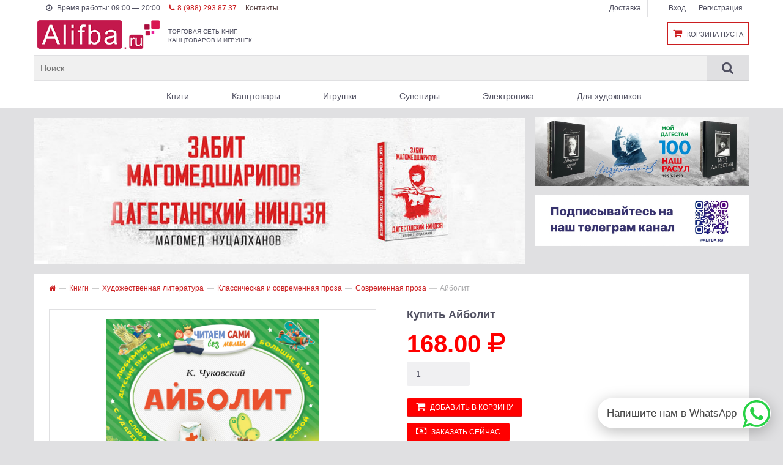

--- FILE ---
content_type: text/html; charset=UTF-8
request_url: https://alifba.ru/section/81-sovremennaya-proza/product/750-aybolit
body_size: 14162
content:
<!DOCTYPE html>
<html>
<head>
    <title>Купить Айболит</title>

    <!-- Meta -->
    <meta lang="ru" charset="utf-8">
    <meta name="viewport" content="width=device-width, initial-scale=1">
    <meta http-equiv="X-UA-Compatible" content="IE=edge">
    <meta name="csrf-token" content="azu0VmQWFofwbhaoPtDErYj5WlpzzOBJTX77NHkD">
    <meta name="description" content="Заказать Айболит доставку по низкой цене из Alifba.ru по всей России">
    <meta name="yandex-verification" content="91a90c9784619be5" />

    <!-- Styles -->
    <link href="/css/frontend/vendor.min.css?id=44f14e020b05d272c225" rel="stylesheet" type="text/css">
    <link href="/css/frontend/all.min.css?id=a558e3f022812efb3856" rel="stylesheet" type="text/css">

    <!-- Scripts -->
    <script src="/js/frontend/vendor.min.js?id=7d2b288350d1b3ff4338" type="text/javascript"></script>
    <script src="/js/frontend/all.min.js?id=b8d3673914b1b5aaa55f" type="text/javascript"></script>

    <!-- Favicon -->
    <link href="https://alifba.ru/img/favicon.ico" rel="shortcut icon" type="image/x-icon">

            <!-- Facebook Pixel Code -->
        <script>
            !function(f,b,e,v,n,t,s)
            {if(f.fbq)return;n=f.fbq=function(){n.callMethod?
                n.callMethod.apply(n,arguments):n.queue.push(arguments)};
                if(!f._fbq)f._fbq=n;n.push=n;n.loaded=!0;n.version='2.0';
                n.queue=[];t=b.createElement(e);t.async=!0;
                t.src=v;s=b.getElementsByTagName(e)[0];
                s.parentNode.insertBefore(t,s)}(window, document,'script',
                'https://connect.facebook.net/en_US/fbevents.js');
            fbq('init', '2959897504097315');
            fbq('track', 'PageView');
        </script>
        <noscript><img height="1" width="1" style="display:none"
                       src="https://www.facebook.com/tr?id=2959897504097315&ev=PageView&noscript=1"
            /></noscript>
        <!-- End Facebook Pixel Code -->
    </head>
<body>

            <!-- Yandex.Metrika counter -->
        <script type="text/javascript" >
            (function(m,e,t,r,i,k,a){m[i]=m[i]||function(){(m[i].a=m[i].a||[]).push(arguments)};
                m[i].l=1*new Date();k=e.createElement(t),a=e.getElementsByTagName(t)[0],k.async=1,k.src=r,a.parentNode.insertBefore(k,a)})
            (window, document, "script", "https://mc.yandex.ru/metrika/tag.js", "ym");

            ym(45939597, "init", {
                clickmap:true,
                trackLinks:true,
                accurateTrackBounce:true,
                webvisor:true
            });
        </script>
        <noscript><div><img src="https://mc.yandex.ru/watch/45939597" style="position:absolute; left:-9999px;" alt="" /></div></noscript>
        <!-- /Yandex.Metrika counter -->
        <!-- WhatsUp Widget -->
        <a id="whatsapp_widget" target="_blank" href="https://wa.me/79882938737?text=Здравствуйте, вы можете мне помочь?">
            <span>Напишите нам в WhatsApp</span>
            <svg version="1.1" id="whatsapp" xmlns="http://www.w3.org/2000/svg" xmlns:xlink="http://www.w3.org/1999/xlink" x="0px" y="0px" viewBox="0 0 30.667 30.667"> <path d="M30.667,14.939c0,8.25-6.74,14.938-15.056,14.938c-2.639,0-5.118-0.675-7.276-1.857L0,30.667l2.717-8.017 c-1.37-2.25-2.159-4.892-2.159-7.712C0.559,6.688,7.297,0,15.613,0C23.928,0.002,30.667,6.689,30.667,14.939z M15.61,2.382 c-6.979,0-12.656,5.634-12.656,12.56c0,2.748,0.896,5.292,2.411,7.362l-1.58,4.663l4.862-1.545c2,1.312,4.393,2.076,6.963,2.076 c6.979,0,12.658-5.633,12.658-12.559C28.27,8.016,22.59,2.382,15.61,2.382z M23.214,18.38c-0.094-0.151-0.34-0.243-0.708-0.427 c-0.367-0.184-2.184-1.069-2.521-1.189c-0.34-0.123-0.586-0.185-0.832,0.182c-0.243,0.367-0.951,1.191-1.168,1.437 c-0.215,0.245-0.43,0.276-0.799,0.095c-0.369-0.186-1.559-0.57-2.969-1.817c-1.097-0.972-1.838-2.169-2.052-2.536 c-0.217-0.366-0.022-0.564,0.161-0.746c0.165-0.165,0.369-0.428,0.554-0.643c0.185-0.213,0.246-0.364,0.369-0.609 c0.121-0.245,0.06-0.458-0.031-0.643c-0.092-0.184-0.829-1.984-1.138-2.717c-0.307-0.732-0.614-0.611-0.83-0.611 c-0.215,0-0.461-0.03-0.707-0.03S9.897,8.215,9.56,8.582s-1.291,1.252-1.291,3.054c0,1.804,1.321,3.543,1.506,3.787 c0.186,0.243,2.554,4.062,6.305,5.528c3.753,1.465,3.753,0.976,4.429,0.914c0.678-0.062,2.184-0.885,2.49-1.739 C23.307,19.268,23.307,18.533,23.214,18.38z"/></svg>
        </a>
        <style>
            #whatsapp_widget {display: flex;justify-content: center;align-items: center;z-index:9999; position: fixed; right: 20px; bottom:20px; width: 50px; height: 50px;  background-color: #FFF; border-radius: 50px; box-shadow: 0px 6px 25px rgb(0 0 0 / 25%) }
            #whatsapp_widget svg {margin:2px 1px 0 0;transition: height 0.4s; height: 90%; fill: #27D246;}
            #whatsapp_widget:hover svg {height: 95%;}
            #whatsapp_widget>span{color: #454545; margin-right: 10px; font-size: 16.666666666667px;}
            #whatsapp_widget{width: unset; padding: 0 0 0 15px;}
        </style>
        <!-- /WhatsUp Widget -->
    
    <div class='container-row-1'>
        <div class='container'>
            <span class='work-time hide-on-tabs'>
                <i class='fa fa-clock-o'></i>
                <span> Время работы: 09:00 &mdash; 20:00</span>
            </span>

            
            <span class='phone'>
                <a href='tel:89882938737'>
                    <i class='fa fa-phone'></i>8 (988) 293 87 37</a>
            </span>
            <span class="callme">
                <a href="https://alifba.ru/article/1-contacts">Контакты</a>
            </span>

            <button class="show-only-on-phones upper-main-menu-toggler"
                    onclick="this.neighbour('nav').toggleClass('active')">
                <i class='fa fa-bars'></i>
            </button>

            <nav class="space-fix upper-main-menu">
                <a href="https://alifba.ru/article/2-delivery">Доставка</a>
                

                
                <a href="#">&nbsp;</a>

                
                    <a href="https://alifba.ru/user/login">Вход</a>
                    <a href="https://alifba.ru/user/register">Регистрация</a>

                
            </nav>
        </div>
    </div>
    <div class='container-row-2'>
        <div class='container'>
            <div class='logo-block'>
                <a href="/">
                    <img class="logo" src="https://alifba.ru/img/logo.png">
                </a>
                <span class='shop-description'>
                    Торговая сеть книг,<br>канцтоваров и игрушек
                </span>
            </div>
            <div class='cart'>
                <a href="https://alifba.ru/cart">
                    <i class="fa fa-shopping-cart"></i>
                    <span class="x-cart-has-items" style="display: none;">
                        <span class="cart-items-text"><b class='no x-cart-items-count'>0</b> тов. </span>
                    на сумму <b class='price cart-price-text x-cart-items-price'>0.00&nbsp;<i class="fa fa-rub"></i></b>
                    </span>
                    <span class="x-cart-has-no-items" style="display: inline;">
                        КОРЗИНА ПУСТА
                    </span>
                </a>
            </div>
        </div>
    </div>
    <div class='container-row-3'>
        <div class='container'>
            <form action="https://alifba.ru/search" method="GET" style="margin-bottom: 0;">
                <input type="search" name="q" value="" placeholder="Поиск">
                <button type="submit" class="x-search-form-button">
                    <i class='fa fa-search'></i>
                </button>
            </form>
        </div>
    </div>
    <div class='container-row-4'>
        <div class='container'>
            <ul class='catalogue-menu space-fix'>

                
                    <li>
                        <a href='javascript:void(0);' onclick="this.toggleClass('active');this.neighbour().toggleClass('active')">
                            <i class='fa '></i>Книги</a>
                        <div class='mc-drop'>
                            <div class='mc-drop-inner'>
                                <ul>

                                    
                                        
                                            <li>
                                                <a href="http://alifba.ru/section/54-hydozestvennaya-literatyra">Художественная литература</a>
                                                <ul>

                                                    
                                                        
                                                            <li><a href="http://alifba.ru/section/68-klassicheskaya-i-sovremennaya-proza">Классическая и современная проза</a></li>

                                                        
                                                            <li><a href="http://alifba.ru/section/69-detektiv-boevik-triller">Детектив. Боевик. Триллер</a></li>

                                                        
                                                            <li><a href="http://alifba.ru/section/70-fantastika-fentezi">Фантастика. Фэнтези</a></li>

                                                        
                                                            <li><a href="http://alifba.ru/section/72-poeziya">Поэзия</a></li>

                                                        
                                                            <li><a href="http://alifba.ru/section/73-biografii-memyary">Биографии. Мемуары</a></li>

                                                        
                                                        <li><a href="http://alifba.ru/section/54-hydozestvennaya-literatyra"><i>И другие...</i></a></li>

                                                    
                                                </ul>
                                            </li>

                                        
                                            <li>
                                                <a href="http://alifba.ru/section/55-knigi-dlya-detei">Книги для детей</a>
                                                <ul>

                                                    
                                                        
                                                            <li><a href="http://alifba.ru/section/90-detskaya-hydozestvennaya-literatyra">Детская художественная литература</a></li>

                                                        
                                                            <li><a href="http://alifba.ru/section/91-detskaya-naychnopopylyarnaya-literatyra">Детская научно-популярная литература</a></li>

                                                        
                                                            <li><a href="http://alifba.ru/section/92-detskoe-tvorchestvo-i-dosyg">Детское творчество и досуг</a></li>

                                                        
                                                            <li><a href="http://alifba.ru/section/93-detskaya-religioznaya-literatyra">Детская религиозная литература</a></li>

                                                        
                                                        <li><a href="http://alifba.ru/section/55-knigi-dlya-detei"><i>И другие...</i></a></li>

                                                    
                                                </ul>
                                            </li>

                                        
                                            <li>
                                                <a href="http://alifba.ru/section/56-obrazovanie">Образование</a>
                                                <ul>

                                                    
                                                        
                                                            <li><a href="http://alifba.ru/section/94-podgotovka-k-shkole">Подготовка к школе</a></li>

                                                        
                                                            <li><a href="http://alifba.ru/section/95-nachalnaya-shkola">Начальная школа</a></li>

                                                        
                                                            <li><a href="http://alifba.ru/section/96-srednyaya-shkola">Средняя школа</a></li>

                                                        
                                                            <li><a href="http://alifba.ru/section/97-pedagogika">Педагогика</a></li>

                                                        
                                                        <li><a href="http://alifba.ru/section/56-obrazovanie"><i>И другие...</i></a></li>

                                                    
                                                </ul>
                                            </li>

                                        
                                            <li>
                                                <a href="http://alifba.ru/section/57-nayka-i-tehnika">Наука и техника</a>
                                                <ul>

                                                    
                                                        
                                                            <li><a href="http://alifba.ru/section/98-tehnicheskie-nayki">Технические науки</a></li>

                                                        
                                                            <li><a href="http://alifba.ru/section/99-prikladnye-nayki-medicina">Прикладные науки. Медицина</a></li>

                                                        
                                                            <li><a href="http://alifba.ru/section/100-estestvennye-nayki-matematika">Естественные науки. Математика</a></li>

                                                        
                                                        <li><a href="http://alifba.ru/section/57-nayka-i-tehnika"><i>И другие...</i></a></li>

                                                    
                                                </ul>
                                            </li>

                                        
                                            <li>
                                                <a href="http://alifba.ru/section/58-obshestvo">Общество</a>
                                                <ul>

                                                    
                                                        
                                                            <li><a href="http://alifba.ru/section/102-obshestvennye-nayki">Общественные науки</a></li>

                                                        
                                                            <li><a href="http://alifba.ru/section/103-kyltyra">Культура</a></li>

                                                        
                                                            <li><a href="http://alifba.ru/section/104-istoriya">История</a></li>

                                                        
                                                            <li><a href="http://alifba.ru/section/105-voennoe-delo">Военное дело</a></li>

                                                        
                                                            <li><a href="http://alifba.ru/section/106-pravo-uridicheskie-nayki">Право. Юридические науки</a></li>

                                                        
                                                        <li><a href="http://alifba.ru/section/58-obshestvo"><i>И другие...</i></a></li>

                                                    
                                                </ul>
                                            </li>

                                        
                                    
                                    <li style="font-style: italic;"><a href="http://alifba.ru/section/49-knigi">И другие...</a></li>
                                </ul>
                            </div>
                        </div>
                    </li>

                
                    <li>
                        <a href='javascript:void(0);' onclick="this.toggleClass('active');this.neighbour().toggleClass('active')">
                            <i class='fa '></i>Канцтовары</a>
                        <div class='mc-drop'>
                            <div class='mc-drop-inner'>
                                <ul>

                                    
                                        
                                            <li>
                                                <a href="http://alifba.ru/section/167-bymaznye-izdeliya">Бумажные изделия</a>
                                                <ul>

                                                    
                                                        
                                                            <li><a href="http://alifba.ru/section/160-tetradi">Тетради</a></li>

                                                        
                                                            <li><a href="http://alifba.ru/section/161-dnevniki">Дневники</a></li>

                                                        
                                                            <li><a href="http://alifba.ru/section/162-bloknoty">Блокноты</a></li>

                                                        
                                                            <li><a href="http://alifba.ru/section/163-bymaga-karton">Бумага. Картон</a></li>

                                                        
                                                            <li><a href="http://alifba.ru/section/164-ezednevniki-plannery-organaizery">Ежедневники. Планнеры. Органайзеры</a></li>

                                                        
                                                        <li><a href="http://alifba.ru/section/167-bymaznye-izdeliya"><i>И другие...</i></a></li>

                                                    
                                                </ul>
                                            </li>

                                        
                                            <li>
                                                <a href="http://alifba.ru/section/168-galantereya">Галантерея</a>
                                                <ul>

                                                    
                                                        
                                                            <li><a href="http://alifba.ru/section/177-vizitnicy-zapasnye-bloki">Визитницы. Запасные блоки</a></li>

                                                        
                                                            <li><a href="http://alifba.ru/section/178-oblozki-dlya-dokymentov">Обложки для документов</a></li>

                                                        
                                                            <li><a href="http://alifba.ru/section/179-papki-kozanye-i-kozzam">Папки кожаные и кожзам</a></li>

                                                        
                                                        <li><a href="http://alifba.ru/section/168-galantereya"><i>И другие...</i></a></li>

                                                    
                                                </ul>
                                            </li>

                                        
                                            <li>
                                                <a href="http://alifba.ru/section/169-ypakovka">Упаковка</a>
                                                <ul>

                                                    
                                                </ul>
                                            </li>

                                        
                                            <li>
                                                <a href="http://alifba.ru/section/170-tovary-dlya-hydoznikov">Товары для художников</a>
                                                <ul>

                                                    
                                                        
                                                            <li><a href="http://alifba.ru/section/181-bymaga">Бумага</a></li>

                                                        
                                                            <li><a href="http://alifba.ru/section/182-graficheskie-materialy">Графические материалы</a></li>

                                                        
                                                            <li><a href="http://alifba.ru/section/185-kisti">Кисти</a></li>

                                                        
                                                            <li><a href="http://alifba.ru/section/186-lepka-gips">Лепка. Гипс</a></li>

                                                        
                                                            <li><a href="http://alifba.ru/section/187-molberty-planshety-ramy">Мольберты. Планшеты. Рамы</a></li>

                                                        
                                                        <li><a href="http://alifba.ru/section/170-tovary-dlya-hydoznikov"><i>И другие...</i></a></li>

                                                    
                                                </ul>
                                            </li>

                                        
                                            <li>
                                                <a href="http://alifba.ru/section/171-elektrotovary">Электротовары</a>
                                                <ul>

                                                    
                                                </ul>
                                            </li>

                                        
                                    
                                    <li style="font-style: italic;"><a href="http://alifba.ru/section/50-kanctovary">И другие...</a></li>
                                </ul>
                            </div>
                        </div>
                    </li>

                
                    <li>
                        <a href='javascript:void(0);' onclick="this.toggleClass('active');this.neighbour().toggleClass('active')">
                            <i class='fa '></i>Игрушки</a>
                        <div class='mc-drop'>
                            <div class='mc-drop-inner'>
                                <ul>

                                    
                                        
                                            <li>
                                                <a href="http://alifba.ru/section/209-razvivaushie-igryshki">Развивающие игрушки</a>
                                                <ul>

                                                    
                                                </ul>
                                            </li>

                                        
                                            <li>
                                                <a href="http://alifba.ru/section/211-nastolnye-igry">Настольные игры</a>
                                                <ul>

                                                    
                                                </ul>
                                            </li>

                                        
                                    
                                    <li style="font-style: italic;"><a href="http://alifba.ru/section/51-igryshki">И другие...</a></li>
                                </ul>
                            </div>
                        </div>
                    </li>

                
                    <li>
                        <a href='javascript:void(0);' onclick="this.toggleClass('active');this.neighbour().toggleClass('active')">
                            <i class='fa '></i>Сувениры</a>
                        <div class='mc-drop'>
                            <div class='mc-drop-inner'>
                                <ul>

                                    
                                        
                                            <li>
                                                <a href="http://alifba.ru/section/212-dlya-prazdnika">Для праздника</a>
                                                <ul>

                                                    
                                                </ul>
                                            </li>

                                        
                                            <li>
                                                <a href="http://alifba.ru/section/213-figyrki-breloki">Фигурки. Брелоки</a>
                                                <ul>

                                                    
                                                </ul>
                                            </li>

                                        
                                    
                                    <li style="font-style: italic;"><a href="http://alifba.ru/section/52-syveniry">И другие...</a></li>
                                </ul>
                            </div>
                        </div>
                    </li>

                
                    <li>
                        <a href='javascript:void(0);' onclick="this.toggleClass('active');this.neighbour().toggleClass('active')">
                            <i class='fa '></i>Электроника</a>
                        <div class='mc-drop'>
                            <div class='mc-drop-inner'>
                                <ul>

                                    
                                        
                                            <li>
                                                <a href="http://alifba.ru/section/214-kalkylyatory">Калькуляторы</a>
                                                <ul>

                                                    
                                                </ul>
                                            </li>

                                        
                                            <li>
                                                <a href="http://alifba.ru/section/215-akkymylyatory-batareiki">Аккумуляторы. Батарейки</a>
                                                <ul>

                                                    
                                                </ul>
                                            </li>

                                        
                                    
                                    <li style="font-style: italic;"><a href="http://alifba.ru/section/53-elektronika">И другие...</a></li>
                                </ul>
                            </div>
                        </div>
                    </li>

                
                    <li>
                        <a href='javascript:void(0);' onclick="this.toggleClass('active');this.neighbour().toggleClass('active')">
                            <i class='fa '></i>Для художников</a>
                        <div class='mc-drop'>
                            <div class='mc-drop-inner'>
                                <ul>

                                    
                                        
                                            <li>
                                                <a href="http://alifba.ru/section/217-kraski">Краски</a>
                                                <ul>

                                                    
                                                        
                                                            <li><a href="http://alifba.ru/section/218-akvarelnye-kraski">Акварельные краски</a></li>

                                                        
                                                            <li><a href="http://alifba.ru/section/219-akrilovye-kraski">Акриловые краски</a></li>

                                                        
                                                            <li><a href="http://alifba.ru/section/221-gyashevye-kraski">Гуашевые краски</a></li>

                                                        
                                                            <li><a href="http://alifba.ru/section/222-maslyanye-kraski">Масляные краски</a></li>

                                                        
                                                            <li><a href="http://alifba.ru/section/223-tempernye-kraski">Темперные краски</a></li>

                                                        
                                                        <li><a href="http://alifba.ru/section/217-kraski"><i>И другие...</i></a></li>

                                                    
                                                </ul>
                                            </li>

                                        
                                            <li>
                                                <a href="http://alifba.ru/section/224-kontyry">Контуры</a>
                                                <ul>

                                                    
                                                        
                                                            <li><a href="http://alifba.ru/section/225-kontyry-po-stekly-i-keramike">Контуры по стеклу и керамике</a></li>

                                                        
                                                            <li><a href="http://alifba.ru/section/226-kontyry-po-tkani-i-koze">Контуры по ткани и коже</a></li>

                                                        
                                                            <li><a href="http://alifba.ru/section/227-kontyrnaya-pasta">Контурная паста</a></li>

                                                        
                                                            <li><a href="http://alifba.ru/section/228-kontyry-s-blestkami">Контуры с блестками</a></li>

                                                        
                                                            <li><a href="http://alifba.ru/section/229-kontyrnye-geli">Контурные гели</a></li>

                                                        
                                                        <li><a href="http://alifba.ru/section/224-kontyry"><i>И другие...</i></a></li>

                                                    
                                                </ul>
                                            </li>

                                        
                                            <li>
                                                <a href="http://alifba.ru/section/230-kisti">Кисти</a>
                                                <ul>

                                                    
                                                        
                                                            <li><a href="http://alifba.ru/section/231-kisti-sintetika">Кисти синтетика</a></li>

                                                        
                                                            <li><a href="http://alifba.ru/section/232-kisti-belka">Кисти белка</a></li>

                                                        
                                                            <li><a href="http://alifba.ru/section/233-kisti-kolonok">Кисти колонок</a></li>

                                                        
                                                            <li><a href="http://alifba.ru/section/234-kisti-shetina">Кисти щетина</a></li>

                                                        
                                                            <li><a href="http://alifba.ru/section/240-kisti-porolon">Кисти поролон</a></li>

                                                        
                                                        <li><a href="http://alifba.ru/section/230-kisti"><i>И другие...</i></a></li>

                                                    
                                                </ul>
                                            </li>

                                        
                                            <li>
                                                <a href="http://alifba.ru/section/245-grafika-risynok-sketching">Графика. Рисунок. Скетчинг</a>
                                                <ul>

                                                    
                                                        
                                                            <li><a href="http://alifba.ru/section/246-karandashi">Карандаши</a></li>

                                                        
                                                            <li><a href="http://alifba.ru/section/247-pastel-ygol-sepiya-soys-melki">Пастель. Уголь. Сепия. Соус. Мелки</a></li>

                                                        
                                                            <li><a href="http://alifba.ru/section/249-markery">Маркеры</a></li>

                                                        
                                                        <li><a href="http://alifba.ru/section/245-grafika-risynok-sketching"><i>И другие...</i></a></li>

                                                    
                                                </ul>
                                            </li>

                                        
                                            <li>
                                                <a href="http://alifba.ru/section/252-vspomogatelnye-zidkosti">Вспомогательные жидкости</a>
                                                <ul>

                                                    
                                                        
                                                            <li><a href="http://alifba.ru/section/268-grynty">Грунты</a></li>

                                                        
                                                            <li><a href="http://alifba.ru/section/269-laki">Лаки</a></li>

                                                        
                                                            <li><a href="http://alifba.ru/section/271-razbaviteli">Разбавители</a></li>

                                                        
                                                            <li><a href="http://alifba.ru/section/273-masla">Масла</a></li>

                                                        
                                                            <li><a href="http://alifba.ru/section/277-zamedliteli-vysyhaniya">Замедлители высыхания</a></li>

                                                        
                                                        <li><a href="http://alifba.ru/section/252-vspomogatelnye-zidkosti"><i>И другие...</i></a></li>

                                                    
                                                </ul>
                                            </li>

                                        
                                    
                                    <li style="font-style: italic;"><a href="http://alifba.ru/section/216-dlya-hydoznikov">И другие...</a></li>
                                </ul>
                            </div>
                        </div>
                    </li>

                
            </ul>
        </div>
    </div>

    <div class="middle-block x-block-banners-wrapper">
        <div class="container standart-banner">

            <div class="x-block-banners">
                <div class="x-block-banners-slider">
                    <div class="banner-slider owl-carousel">

                                                    
                            <div class="x-block-banner-slider"
                                 style="background-image: url('https://alifba.ru/storage/img/banners-slider/8/Забит баннер.jpg');">
                                <a href="#" style="display: block; width: 100%; height: 100%;"></a>
                            </div>

                                                    
                            <div class="x-block-banner-slider"
                                 style="background-image: url('https://alifba.ru/storage/img/banners-slider/10/FC6987F2-495A-4D26-8962-9A9E3BA463F1.png');">
                                <a href="#path/to/site/section/" style="display: block; width: 100%; height: 100%;"></a>
                            </div>

                                                    
                            <div class="x-block-banner-slider"
                                 style="background-image: url('https://alifba.ru/storage/img/banners-slider/11/61B8849F-9F69-4D1D-9BD8-7FCEDDF902F3.jpeg');">
                                <a href="/path/to/site/section/" style="display: block; width: 100%; height: 100%;"></a>
                            </div>

                        
                    </div>
                </div>
                <div class="x-block-banners-side">

                                            
                        <a href="#" class="x-block-banner-side">
                            <img src="https://alifba.ru/storage/img/banners-side/4/F4C71F5C-13CA-4CD0-9B40-FFD68BE2F246.jpeg">
                        </a>

                                            
                        <a href="#" class="x-block-banner-side">
                            <img src="https://alifba.ru/storage/img/banners-side/5/0BFAD57D-A49B-41BF-B41D-794D3248AA7D.jpeg">
                        </a>

                    
                </div>
            </div>

        </div>
    </div>


    <div class='x-container'>
        <div class='container'>

            
                <script>window.product = {"id":750,"active":1,"section_id":81,"keyword":"aybolit","name":"\u0410\u0439\u0431\u043e\u043b\u0438\u0442","description":"\u0412 \u043a\u043d\u0438\u0436\u043a\u0443 \u0432\u043e\u0448\u043b\u0438 \u0441\u0430\u043c\u044b\u0435 \u043b\u044e\u0431\u0438\u043c\u044b\u0435 \u0434\u0435\u0442\u0441\u043a\u0438\u0435 \u0441\u043a\u0430\u0437\u043a\u0438 \u041a\u043e\u0440\u043d\u0435\u044f \u0427\u0443\u043a\u043e\u0432\u0441\u043a\u043e\u0433\u043e - \"\u0410\u0439\u0431\u043e\u043b\u0438\u0442\", \"\u0411\u0430\u0440\u043c\u0430\u043b\u0435\u0439\" \u0438 \"\u0422\u043e\u043f\u0442\u044b\u0433\u0438\u043d \u0438 \u041b\u0443\u043d\u0430\". \u0420\u0435\u0431\u044f\u0442\u0430 \u0441 \u0443\u0434\u043e\u0432\u043e\u043b\u044c\u0441\u0442\u0432\u0438\u0435\u043c \u043f\u0440\u043e\u0447\u0438\u0442\u0430\u044e\u0442 \u044d\u0442\u0438 \u0441\u043a\u0430\u0437\u043a\u0438 \u0441\u0430\u043c\u043e\u0441\u0442\u043e\u044f\u0442\u0435\u043b\u044c\u043d\u043e, \u0432\u0435\u0434\u044c \u0441 \u043a\u043d\u0438\u0436\u043a\u043e\u0439 \u0441\u0435\u0440\u0438\u0438 \"\u0427\u0438\u0442\u0430\u0435\u043c \u0441\u0430\u043c\u0438 \u0431\u0435\u0437 \u043c\u0430\u043c\u044b\" \u044d\u0442\u043e \u0442\u0430\u043a \u043b\u0435\u0433\u043a\u043e \u0441\u0434\u0435\u043b\u0430\u0442\u044c! \u0423\u0434\u043e\u0431\u043d\u044b\u0439 \u0444\u043e\u0440\u043c\u0430\u0442, \u0431\u043e\u043b\u044c\u0448\u0438\u0435 \u0431\u0443\u043a\u0432\u044b, \u0441\u043b\u043e\u0432\u0430 \u0441 \u0443\u0434\u0430\u0440\u0435\u043d\u0438\u044f\u043c\u0438 \u0438 \u0437\u0430\u043c\u0435\u0447\u0430\u0442\u0435\u043b\u044c\u043d\u044b\u0435 \u0446\u0432\u0435\u0442\u043d\u044b\u0435 \u0438\u043b\u043b\u044e\u0441\u0442\u0440\u0430\u0446\u0438\u0438  \u043f\u0440\u0435\u0432\u0440\u0430\u0442\u044f\u0442 \u0447\u0442\u0435\u043d\u0438\u0435 \u0432 \u0443\u0432\u043b\u0435\u043a\u0430\u0442\u0435\u043b\u044c\u043d\u043e\u0435 \u0437\u0430\u043d\u044f\u0442\u0438\u0435. \u041a\u043d\u0438\u0436\u043a\u0438 \u0441\u0435\u0440\u0438\u0438 \"\u0427\u0438\u0442\u0430\u0435\u043c \u0441\u0430\u043c\u0438 \u0431\u0435\u0437 \u043c\u0430\u043c\u044b\"\u043c\u043e\u0436\u043d\u043e \u0432\u0437\u044f\u0442\u044c \u0441 \u0441\u043e\u0431\u043e\u0439 \u0432 \u0434\u043e\u0440\u043e\u0433\u0443, \u043d\u0430 \u043f\u0440\u043e\u0433\u0443\u043b\u043a\u0443 \u0438 \u0447\u0438\u0442\u0430\u0442\u044c \u0432\u043c\u0435\u0441\u0442\u0435 \u0441 \u0434\u0440\u0443\u0437\u044c\u044f\u043c\u0438!","article":"503432","barcode":"9785171013363","stock":999994,"price":168,"original_price":null,"pinned":0,"import_id":10,"authors":"\u0427\u0443\u043a\u043e\u0432\u0441\u043a\u0438\u0439 \u041a.\u0418. ","publisher":"\u0418\u0417\u0414\u0410\u0422\u0415\u041b\u042c\u0421\u0422\u0412\u041e  \"\u0410\u0421\u0422\"","isbns":"978-5-17-101336-3 ","pages_count":64,"created_at":"2020-04-05 15:28:34","updated_at":"2025-05-16 10:40:47","publish_date":"2018-04-13","series":null,"crm_id":1975,"synced_at":"2020-09-25 15:21:57","code1c":"\u0426\u0411-00185609","quantity_ab":0,"quantity_ai":0,"quantity_as":0,"quantity_ak":2,"system_note":null,"image":"https:\/\/alifba.ru\/storage\/img\/products\/750\/cover1.jpg","path":"https:\/\/alifba.ru\/section\/81-sovremennaya-proza\/product\/750-aybolit","discount":0,"images":[{"id":16278,"product_id":750,"priority":10,"name":"cover1.jpg","url":"http:\/\/cdn.eksmo.ru\/v2\/ASE000000000827820\/COVER\/cover1.jpg","created_at":"2020-04-05 15:28:34","updated_at":"2020-04-05 16:38:43","path":"https:\/\/alifba.ru\/storage\/img\/products\/750\/cover1.jpg"},{"id":16279,"product_id":750,"priority":10,"name":"cover4.jpg","url":"http:\/\/cdn.eksmo.ru\/v2\/ASE000000000827820\/COVER\/cover4.jpg","created_at":"2020-04-05 15:28:34","updated_at":"2020-04-05 16:38:43","path":"https:\/\/alifba.ru\/storage\/img\/products\/750\/cover4.jpg"}],"section":{"id":81,"parent_id":68,"name":"\u0421\u043e\u0432\u0440\u0435\u043c\u0435\u043d\u043d\u0430\u044f \u043f\u0440\u043e\u0437\u0430","keyword":"sovremennaya-proza","active":1,"priority":2,"created_at":"2020-03-22 16:56:43","updated_at":"2020-08-30 18:16:46","crm_id":1063,"path":"https:\/\/alifba.ru\/section\/81-sovremennaya-proza"}};</script>
    
    <ul class="breadcrumbs space-fix">

                        <li><a href="https://alifba.ru"><i class="fa fa-home"></i></a></li>
                                                <li><a href="https://alifba.ru/section/49-knigi">Книги</a></li>
                                                            <li><a href="https://alifba.ru/section/54-hydozestvennaya-literatyra">Художественная литература</a></li>
                                                            <li><a href="https://alifba.ru/section/68-klassicheskaya-i-sovremennaya-proza">Классическая и современная проза</a></li>
                                                            <li><a href="https://alifba.ru/section/81-sovremennaya-proza">Современная проза</a></li>
                                                            <li>Айболит</li>
                        
</ul>


    <div class="card-big-outer space-fix">
        <div class="card-big">
            <div class="main-img-outer">
                <span class="main-img x-img" style="background-image:url('https://alifba.ru/storage/img/products/750/cover1.jpg')"></span>
            </div>
            <div class="multi-pics space-fix">
                                                            
                        <img src="https://alifba.ru/storage/img/products/750/cover1.jpg" class="x-img-small active">
                                            
                        <img src="https://alifba.ru/storage/img/products/750/cover4.jpg" class="x-img-small ">
                                                </div>
        </div>
        <div class="card-description">
            <h1 style="text-transform: none; margin-top: 0px;">Купить Айболит</h1>
            <form action="https://alifba.ru/cart" method="post" class="x-cart-form">
                <input type="hidden" name="_token" value="azu0VmQWFofwbhaoPtDErYj5WlpzzOBJTX77NHkD">
                <input type="hidden" name="_method" value="patch">
                <span class="price">
                    <b>
                        168.00&nbsp;<i class="fa fa-rub"></i>
                                            </b>
                </span>
                <br>
                <input type="number" name="cart[750]"
                       min="1"
                       max="999994"
                       class="standart-input x-cart-form-product"
                       value="1">
                <br><br>
                <button type="button" class="button-big make-it-submittable"
                        onclick="
                             ym(45939597,'reachGoal','add_to_cart');                              fbq('track', 'AddToCart');                         ">
                    <i class="fa fa-shopping-cart"></i>
                    Добавить в корзину
                </button>
                <br>
                <button type="button" class="button-big"
                        style="margin-top: 10px;"
                        onclick="
                            nc34_modalShow('nc34-modal-order-now');
                             ym(45939597,'reachGoal','order_now_click');                              fbq('track', 'InitiateCheckout');                         ">
                    <i class="fa fa-money"></i>
                    Заказать сейчас
                </button>
            </form>
            <br>
            <div class="description">
                                <h5>Наличие в магазинах</h5>
                                    <p>
                        <u>г. Махачкала, Белинского 11в:</u>
                        <span style='color: #858585; font-weight: 100;'>Отсутствует</span>
                    </p>
                                    <p>
                        <u>г. Махачкала, Ирчи-Казака 10-й ряд:</u>
                        <span style='color: #858585; font-weight: 100;'>Отсутствует</span>
                    </p>
                                    <p>
                        <u>г. Махачкала, Имама Шамилия 1г:</u>
                        <span style='color: #858585; font-weight: 100;'>Отсутствует</span>
                    </p>
                                    <p>
                        <u>г. Каспийск, Кавказская 4:</u>
                        <span style='color: #489321; font-weight: bold;'>Есть в наличии</span>
                    </p>
                            </div>
            <div class="description">
                <h5>Описание</h5>
                <p>В книжку вошли самые любимые детские сказки Корнея Чуковского - "Айболит", "Бармалей" и "Топтыгин и Луна". Ребята с удовольствием прочитают эти сказки самостоятельно, ведь с книжкой серии "Читаем сами без мамы" это так легко сделать! Удобный формат, большие буквы, слова с ударениями и замечательные цветные иллюстрации  превратят чтение в увлекательное занятие. Книжки серии "Читаем сами без мамы"можно взять с собой в дорогу, на прогулку и читать вместе с друзьями!</p>
            </div>
            <div class="characteristics">
                <div class="characteristics-row">
                    <span class="characteristics-title">Артикул</span>
                    <span class="characteristics-value">503432</span>
                </div>
                                    <div class="characteristics-row">
                        <span class="characteristics-title">Штрихкод</span>
                        <span class="characteristics-value">9785171013363</span>
                    </div>
                                                    <div class="characteristics-row">
                        <span class="characteristics-title">ISBN</span>
                        <span class="characteristics-value">978-5-17-101336-3 </span>
                    </div>
                                                    <div class="characteristics-row">
                        <span class="characteristics-title">Авторы</span>
                        <span class="characteristics-value">Чуковский К.И. </span>
                    </div>
                                                    <div class="characteristics-row">
                        <span class="characteristics-title">Издательство</span>
                        <span class="characteristics-value">ИЗДАТЕЛЬСТВО  &quot;АСТ&quot;</span>
                    </div>
                                                    <div class="characteristics-row">
                        <span class="characteristics-title">Год издания</span>
                        <span class="characteristics-value">2018</span>
                    </div>
                                                    <div class="characteristics-row">
                        <span class="characteristics-title">Количество страниц</span>
                        <span class="characteristics-value">64</span>
                    </div>
                                            </div>
        </div>
                <div class="block">
                    <h3>
                <span style="text-transform: none">Из этой же категории</span>
                            </h3>
                <div class="spinner" data-correct-height="1">
                            <form action="https://alifba.ru/cart" method="post" class='card good-card x-cart-form'>
        <input type="hidden" name="_token" value="azu0VmQWFofwbhaoPtDErYj5WlpzzOBJTX77NHkD">
        <input type="hidden" name="_method" value="patch">
        <input type="hidden" name="cart[18585]" value="1">
                <a href='https://alifba.ru/section/81-sovremennaya-proza/product/18585-stoik'>
            <div class='img-outer img-slider'>
                <img src='https://alifba.ru/storage/img/products/18585/cover.jpg'>
            </div>
            <div class="text-outer text-slider">
                <h5 style="text-transform: none">Стоик</h5>
                <h4 style="white-space: nowrap;">269.00&nbsp;<i class="fa fa-rub"></i></h4>
            </div>
        </a>
        <div class='buttons-space'>
            <button type="button" class='button-big make-it-submittable button-slider'
                    onclick="
                     ym(45939597,'reachGoal','add_to_cart');                      fbq('track', 'AddToCart');                 ">
                <i class='fa fa-cart-arrow-down'></i>
                <span class="button-slider-text">В корзину</span>
            </button>
        </div>
    </form>
                            <form action="https://alifba.ru/cart" method="post" class='card good-card x-cart-form'>
        <input type="hidden" name="_token" value="azu0VmQWFofwbhaoPtDErYj5WlpzzOBJTX77NHkD">
        <input type="hidden" name="_method" value="patch">
        <input type="hidden" name="cart[16878]" value="1">
                <a href='https://alifba.ru/section/81-sovremennaya-proza/product/16878-orudiya-smerti-gorod-nebesnogo-ognya'>
            <div class='img-outer img-slider'>
                <img src='https://alifba.ru/storage/img/products/16878/cover.jpg'>
            </div>
            <div class="text-outer text-slider">
                <h5 style="text-transform: none">Орудия смерти. Город Небесного огня</h5>
                <h4 style="white-space: nowrap;">686.00&nbsp;<i class="fa fa-rub"></i></h4>
            </div>
        </a>
        <div class='buttons-space'>
            <button type="button" class='button-big make-it-submittable button-slider'
                    onclick="
                     ym(45939597,'reachGoal','add_to_cart');                      fbq('track', 'AddToCart');                 ">
                <i class='fa fa-cart-arrow-down'></i>
                <span class="button-slider-text">В корзину</span>
            </button>
        </div>
    </form>
                    </div>
    </div>
            </div>

    <script>
        document.addEventListener('DOMContentLoaded', function (event) {
            new Vue({
                el: '#x-modal-order-now',
                data: {
                    product: product,
                    name: '',
                    nameError: null,
                    phone: '',
                    phoneError: null,
                    quantity: 1
                },
                methods: {
                    allOk: function () {
                        if (this.name.length === 0) {
                            return false;
                        }
                        if (this.phone.length === 0) {
                            return false;
                        }
                        return true;
                    },
                    handleSubmit: function () {
                        if (!this.allOk()) {
                            return;
                        }
                         ym(45939597,'reachGoal','order_now_send');                          fbq('track', 'Lead');                         this.$refs.quickOrderForm.submit();
                    }
                },
                computed: {
                    price: function () {
                        return this.product.price - this.product.discount;
                    },
                    totalPrice: function () {
                        return this.price * this.quantity;
                    }
                },
                filters: {
                    price: priceFilter
                },
                created: function () {

                },
                updated: function () {
                    if (this.quantity > this.product.stock) {
                        this.quantity = this.product.stock;
                    }
                    if (this.quantity <= 0) {
                        this.quantity = 1;
                    }
                }
            })
        });
    </script>


        </div>
    </div>

    <div class="middle-block x-block-banners-wrapper">
        <div class="container standart-banner">

            <div class="x-block-banners">
                <div class="x-block-banners-slider">
                    <div class="banner-slider owl-carousel">

                                                    
                            <div class="x-block-banner-slider"
                                 style="background-image: url('https://alifba.ru/storage/img/banners-slider/8/Забит баннер.jpg');">
                                <a href="#" style="display: block; width: 100%; height: 100%;"></a>
                            </div>

                                                    
                            <div class="x-block-banner-slider"
                                 style="background-image: url('https://alifba.ru/storage/img/banners-slider/10/FC6987F2-495A-4D26-8962-9A9E3BA463F1.png');">
                                <a href="#path/to/site/section/" style="display: block; width: 100%; height: 100%;"></a>
                            </div>

                                                    
                            <div class="x-block-banner-slider"
                                 style="background-image: url('https://alifba.ru/storage/img/banners-slider/11/61B8849F-9F69-4D1D-9BD8-7FCEDDF902F3.jpeg');">
                                <a href="/path/to/site/section/" style="display: block; width: 100%; height: 100%;"></a>
                            </div>

                        
                    </div>
                </div>
                <div class="x-block-banners-side">

                                            
                        <a href="#" class="x-block-banner-side">
                            <img src="https://alifba.ru/storage/img/banners-side/4/F4C71F5C-13CA-4CD0-9B40-FFD68BE2F246.jpeg">
                        </a>

                                            
                        <a href="#" class="x-block-banner-side">
                            <img src="https://alifba.ru/storage/img/banners-side/5/0BFAD57D-A49B-41BF-B41D-794D3248AA7D.jpeg">
                        </a>

                    
                </div>
            </div>

        </div>
    </div>


    <div class='under-footer'>
        <div class='container'>

            <div class="row text-center">
                <div class="col-xs-12">
                    <span>&copy; Торговая сеть &laquo;Alifba.ru&raquo;, 2026</span>
                </div>
                <div class="col-xs-12">
                    <a href="/politika.html">Политика конфиденциальности</a>
                </div>
                <div class="col-xs-12">
                    <div class="row contacts-footer">
                        <div class="contact col-xs-12 col-sm-6 col-md-4">
        <div class="title text-underline">
            Оптово-розничный склад Alifba
        </div>
        <div class="working-info">
                            <span class="work-time">
                    10:00 – 18:00,
                </span>
                                        <span class="weekend">
                    выходной - последняя пятница месяца
                </span>
                    </div>
                    <div class="phones">
                                                    <span class="phone">
                        <a href="tel:78722568737">
                            +7 (8722) 56-87-37
                        </a>
                    </span>
                    &nbsp;
                                    <span class="phone">
                        <a href="tel:79882938737">
                            +7 (988) 293-87-37
                        </a>
                    </span>
                    &nbsp;
                            </div>
                            <div class="address">
                                г. Махачкала, ул. Ирчи-казака, 10 ряд
            </div>
            </div>
    <div class="contact col-xs-12 col-sm-6 col-md-4">
        <div class="title text-underline">
            Магазин Alifba (пр. Имама Шамиля)
        </div>
        <div class="working-info">
                            <span class="work-time">
                    09:00 – 20:00,
                </span>
                                        <span class="weekend">
                    без выходных
                </span>
                    </div>
                    <div class="phones">
                                                    <span class="phone">
                        <a href="tel:78722558737">
                            +7 (8722) 55-87-37
                        </a>
                    </span>
                    &nbsp;
                            </div>
                            <div class="address">
                                г. Махачкала, пр. Имама Шамиля, 1г
            </div>
            </div>
    <div class="contact col-xs-12 col-sm-6 col-md-4">
        <div class="title text-underline">
            Магазин Alifba (ул. Белинского)
        </div>
        <div class="working-info">
                            <span class="work-time">
                    09:00 – 18:00,
                </span>
                                        <span class="weekend">
                    выходной - воскресенье
                </span>
                    </div>
                    <div class="phones">
                                                    <span class="phone">
                        <a href="tel:78722678737">
                            +7 (8722) 67-87-37
                        </a>
                    </span>
                    &nbsp;
                            </div>
                            <div class="address">
                                г. Махачкала, ул. Белинского, д. 11в
            </div>
            </div>
                    </div>
                </div>
                <div class="col-xs-12">
                    <div class="socials space-fix">

                                                    <a href="https://vk.com/alifba_ru"><i class="social-icon fa fa-vk"></i></a>
                                                                            <a href="https://www.instagram.com/alifba_ru/"><i class="social-icon fa fa-instagram"></i></a>
                                                                            <a href="https://www.facebook.com/Alifbaru-298483847290010/"><i class="social-icon fa fa-facebook"></i></a>
                                                                            <a href="https://www.youtube.com/channel/UCYTjDiug2kJ9yfI4lGgKHBw"><i class="social-icon fa fa-youtube"></i></a>
                                                                            <a href="https://vm.tiktok.com/qSTAPY">
                                <i class="social-icon fa tiktok">
                                    <img src="/img/other/tiktok.png" style="max-width: 16px;">
                                </i>
                            </a>
                        
                    </div>
                </div>
            </div>

        </div>
    </div>

    <!-- Darken -->
    <div class="nc34-darken"></div>
    <!-- Modal -->
    <div class="nc34-modal">
        <i class="fa fa-times nc34-closing-button"></i>

        <div class="nc34-modal-cart-increased">
            <h2>Корзина обновлена</h2>
            <form style="text-align: center">
                <p>Товар был добавлен в корзину.</p>
                <a href="https://alifba.ru/cart" class="button-big"
                   style="margin-top: 10px; padding: 1px 10px;">
                    <i class="fa fa-cart-arrow-down"></i>
                    Перейти в корзину
                </a>
            </form>
        </div>

        <div class="nc34-modal-cart-decreased">
            <h2>Корзина обновлена</h2>
            <form>
                <p>Часть товара была удалена из корзины.</p>
            </form>
        </div>

        <div class="nc34-modal-cart-removed">
            <h2>Корзина обновлена</h2>
            <form>
                <p>Товар был удалён из корзины.</p>
            </form>
        </div>

        <div class="nc34-modal-cart-not-changed">
            <h2>Не удалось обновить корзину</h2>
            <form>
                <p>Товара недостаточно на складе.</p>
            </form>
        </div>

        <div class="nc34-modal-order-now" id="x-modal-order-now">
            <h2>Быстрый заказ</h2>
            <form action="https://alifba.ru/orders" method="post" ref="quickOrderForm">
                <input type="hidden" name="_token" value="azu0VmQWFofwbhaoPtDErYj5WlpzzOBJTX77NHkD">
                <input type="hidden" name="type" value="quick">

                <input type="hidden" name="product_id" v-bind:value="product.id">

                <div style="text-align: center;">
                    <img v-bind:src="product.image" style="max-height: 80px;">
                </div>
                <br><br>
                <p>Цена товара:</p>
                <span v-html="$options.filters.price(price)"
                      style="color: red; font-size: 20px; font-weight: bold;">
                </span>
                <br>
                <div class="input mini-width" style="margin-top: 5px">
                    <p>Количество:</p>
                    <input type="number"
                           name="quantity"
                           class="standart-input x-cart-form-product"
                           value="1"
                           min="1"
                           style="width: 100%"
                           v-bind:max="product.stock"
                           v-model="quantity">
                </div>
                <div class="input mini-width"
                     v-bind:class="{ 'input-warning': nameError !== null }">
                    <p style="margin: 0;">Ваше имя<b style="color: red;">*</b>:</p>
                    <input-name prop-name="user[name]"
                                v-model="name"
                                prop-value=""
                                v-on:validate="nameError = $event"
                                prop-classes="standart-input"
                                ref="vue-input-name"
                    ></input-name>
                    <span v-if="nameError !== null" class="x-cart-field-warning"><br>{{ nameError }}</span>
                </div>
                <div class="input mini-width"
                     v-bind:class="{ 'input-warning': phoneError !== null }">
                    <p style="margin: 0;">Номер телефона<b style="color: red;">*</b>:</p>
                    <input-phone prop-name="user[phone]"
                                 v-model="phone"
                                 prop-value=""
                                 v-on:validate="phoneError = $event"
                                 prop-classes="standart-input"
                                 ref="vue-input-phone"
                    ></input-phone>
                    <span v-if="phoneError !== null" class="x-cart-field-warning"><br>{{ phoneError }}</span>
                </div>
                <p>К оплате:</p>
                <span v-html="$options.filters.price(totalPrice)"
                      style="color: red; font-size: 20px; font-weight: bold;">
                </span>
                <button type="button" class="button-big" style="margin-top: 10px; width: 100%;"
                        v-on:click="handleSubmit()"
                        v-bind:class="{ 'secondary': !allOk() }">
                    <i class="fa fa-money"></i>
                    Оформить заказ
                </button>
            </form>
        </div>

        
        
    </div>

    <script>
        document.addEventListener("DOMContentLoaded", function() {
            $(document).find('button[type="button"].make-it-submittable').each(function () {
                $(this).removeClass('make-it-submittable').attr('type', 'submit');
            });
        });
    </script>

</body>
</html>


--- FILE ---
content_type: text/css
request_url: https://alifba.ru/css/frontend/all.min.css?id=a558e3f022812efb3856
body_size: 5354
content:
.w1p{width:1%!important}.w100p{width:100%!important}.wsnw{white-space:nowrap!important}.tal{text-align:left!important}.tar{text-align:right!important}.tac{text-align:center!important}.vam{vertical-align:middle!important}.floatright{float:right}.container{transition:width .4s ease}.container-row-4 .container{border:none!important;margin-bottom:15px}*{font-family:Ubuntu,sans-serif}header{border-bottom:1px solid #ccc;padding-bottom:15px}header .bg{background-color:#363636;line-height:20px}header .under_bg{background-color:#4d3737;border-top:1px solid #553f3f}header a,header a:focus,header a:visited{color:#c1a7a7;outline:0;text-decoration:none;font-size:12px}header a:active,header a:hover{color:#fff;text-decoration:none}header ul{padding:5px 0;list-style:none;margin-bottom:0}header ul li{display:inline-block;color:#999;font-size:12px}header ul li:not([class=socials]){margin-right:20px}header ul li:not([class=socials]) i{margin-right:5px}header ul li.socials{float:right}header ul li.socials i{margin:0 20px}header ul li.socials i:last-of-type{margin-right:0}.site-logo{display:block;text-transform:uppercase;font-weight:700}.site-logo a{font-size:40px!important;text-decoration:none}.site-logo b{font-size:20px!important}.site-deviz{display:block;font-size:10px;text-transform:uppercase;font-weight:700}.header-row .menu{float:right}.header-row .menu a{font-size:12px;text-transform:uppercase;line-height:40px;margin:0 25px;text-decoration:underline}.header-row .menu a:last-of-type{margin-right:0}.header-row .cart{float:right;clear:right}.header-row .cart a{text-transform:uppercase;text-decoration:none;font-size:12px}.header-row .cart a>i{font-size:35px;float:left;margin-right:15px}.header-row .cart a>span{display:inline-block}.search-row{background-color:#333}.search-row form{padding-top:10px;padding-bottom:10px}.search-row form input[type=search]{outline:0;border:none;height:28px;border-radius:14px 0 0 14px}.search-row form input[type=submit]{outline:0;border:none;height:28px;padding:0;border-radius:0 14px 14px 0}.owl-carousel .slide .img{height:350px;background-size:cover;background-position:50% 50%}.owl-carousel .slide h2{left:0;right:0;margin:0 auto;display:inline-block;color:#fff;position:absolute;top:150px;text-align:center;text-transform:uppercase;font-weight:700;font-size:50px}.space-fix{font-size:0}.space-fix-i{font-size:0!important}.space-fix>*{font-size:14px}body{background-color:#e0e0e2;font-family:'Fira Sans',sans-serif}.container{background-color:#fff}.container-row-1 nav{float:right}.container-row-1 .container{padding:0;padding-left:15px;position:relative}.container-row-1 .container>span{display:inline-block;padding:5px;font-size:12px;color:#505061}.container-row-1 .container>span a{color:#cb1e20}.container-row-1 .container>span i{vertical-align:baseline;margin-right:5px}.container-row-1 .container:after{content:"";clear:both;display:block}.container-row-1 nav a{color:#505061;display:inline-block;padding:5px 10px;border-left:1px solid #e0e0e2;font-size:12px}.container-row-1 nav a:hover{color:#cb1e20}.container-row-1 nav a:last-of-type{border-right:1px solid #e0e0e2}.container-row-1 .callme a{color:#553f3f!important}[class*=container-row-]{background-color:#fff}[class*=container-row-] .container{border-bottom:1px solid #e0e0e2}.container-row-2 .logo{max-width:200px;margin-left:-10px;padding:5px 0 10px 0}.container-row-2 .logo-block>a{text-decoration:none}.container-row-2 .container{border-left:1px solid #e0e0e2}.container-row-2 .shop-description{display:inline-block;vertical-align:middle;font-size:10px;text-transform:uppercase;padding-left:10px;color:#505061}.container-row-2 .cart{margin:8px 0 0 0;padding:8px;float:right;border:2px solid #cb1e20;text-transform:uppercase;font-size:11px;position:relative;right:-15px}.container-row-2 .cart a,.container-row-2 .cart b{display:inline-block;color:#505061;cursor:pointer;text-decoration:none}.container-row-2 .cart b{font-size:16px;color:#cb1e20}.container-row-2 .cart i{color:#cb1e20;font-size:16px;margin-right:5px}.container-row-3 .container{padding:0;background-color:#fff}.container-row-3 .container input[type=search]{border:none;width:100%;display:inline-block;padding:10px;padding-right:81px;color:#505061;outline:0;background-color:#f0f0f0;border-left:1px solid #e0e0e2;border-right:1px solid #e0e0e2}.container-row-3 .container input[type=search]:focus{background-color:#f5f5f5}.container-row-3 .container form{position:relative}.x-search-form-button{position:absolute;color:#505061;right:0;top:0;height:41px;width:70px;border:none;font-size:21px;background-color:#e0e0e2;border-bottom:1px solid #80808030}ul.catalogue-menu{list-style:none;text-align:center;margin:0}ul.catalogue-menu>li{display:inline-block}ul.catalogue-menu>li>a{display:inline-block;padding:10px 35px;color:#505061;text-decoration:none;font-size:14px}ul.catalogue-menu>li>a i{display:block;font-size:30px;margin-bottom:5px}.container-row-4 .container,.container-row-5{background-color:transparent}.container-row-5 .container{border:none}.container-row-5 .container{padding:0;padding-top:15px;background-color:transparent}.banner-slider{background-color:#f0f0f0;border:1px solid #e0e0e2}.banner-slider,.banner-slider img{width:100%}.x-container .container{margin-top:15px;margin-bottom:15px;padding:15px 25px}.breadcrumbs{padding:0;list-style:none}.breadcrumbs li{display:inline-block;color:#aaaaac;font-size:12px}.breadcrumbs li:after{content:"—";color:#ccc;margin:0 5px;display:inline-block}.breadcrumbs li:last-of-type:after{display:none}.breadcrumbs li a{color:#cb1e20}h1,h2,h3,h4,h5{color:#505061;font-weight:700}h1{font-size:18px!important}p{color:#505061;font-size:12px}.x-container p a{text-decoration:underline;color:red}.x-container p a:hover{color:#cb1e20}.card{border:1px solid #e0e0e2;display:inline-block;padding:15px}.small-cards .card img{float:left;width:60px!important}.small-cards .card .img-outer{float:left}.plashka.discount{background-color:red}.plashka.bestprice{background-color:#f90}.plashka.new{background-color:#3b3;padding-left:110px}.plashka{font-weight:700;top:20px;font-size:12px;background-color:#333;position:absolute;left:-100px;z-index:3;color:#fff;padding:5px 100px;white-space:nowrap;transform:rotate(-45deg);text-align:center}.card.good-card .buttons-space{height:44px;clear:both}.card.good-card .buttons-space .button-big{position:absolute;bottom:15px}.card.good-card s{font-size:14px;color:#999;margin-right:10px}.card.good-card{width:100%;overflow:hidden;position:relative}.card .text-outer{width:calc(100% - 75px);display:inline-block}.card .img-outer{text-align:center;margin-bottom:15px}.card img{max-width:100%;display:inline-block!important}.card h4{margin-bottom:0}.card a{text-decoration:none}.card:hover{border-color:#cb1e20}.spinner{position:relative}.spinner .owl-nav{position:absolute;height:0;width:100%;top:50%;left:0}.spinner .owl-nav .owl-next,.spinner .owl-nav .owl-prev{position:absolute;left:-15px;top:-10px;font-size:16px;background-color:#505061;color:#fff;width:25px;height:25px;border-radius:50%;text-align:center;line-height:25px}.spinner .owl-nav .owl-next{left:auto;right:-15px}.spinner .owl-nav .owl-next i,.spinner .owl-nav .owl-prev i{position:relative;top:1px;right:1px}.spinner .owl-nav .owl-next i{right:auto;left:1px}.buttons-space{padding-top:15px}.button-big{display:inline-block;border:none;border-bottom:1px solid #cb1e20;padding:5px 15px;border-radius:3px;text-transform:uppercase;font-size:12px;background-color:red;color:#fff!important;text-decoration:none!important}.button-big[disabled]{background-color:#a9040469;border-color:#cb1e2063;cursor:not-allowed}.button-big.dark{background-color:#505061}.button-big.secondary{background-color:#ada9a9;border-bottom:1px solid #827f7f}.button-big i{font-size:16px;margin-right:5px}.catalogue-menu li{position:relative}.mc-drop:before{content:'';position:absolute;left:calc(50% - 10px);top:0;width:0;height:0;border-style:solid;border-width:0 10px 10px 10px;border-color:transparent transparent #d0d0d2 transparent}.mc-drop .mc-drop-inner:before{content:'';position:absolute;left:calc(50% - 10px);top:1px;width:0;height:0;border-style:solid;border-width:0 10px 10px 10px;border-color:transparent transparent #fff transparent}.mc-drop{overflow:hidden;height:0;position:absolute;left:0;top:40px;width:300px;margin-left:calc((300px - 100%)/ -2);z-index:99;box-shadow:0 8px 15px rgba(0,0,0,.2)}.mc-drop .mc-drop-inner{padding:25px;margin-top:10px;box-shadow:inset 0 0 0 1px #e0e0e2,0 0 15px rgba(0,0,0,.2);background-color:#fff;background-size:cover;background-position:center;background-repeat:no-repeat}.catalogue-menu li:hover .mc-drop{height:auto}.mc-drop ul{padding:0;font-size:11px;font-weight:300}.mc-drop ul li{display:block!important;text-align:left}.mc-drop .mc-drop-inner>ul>li>a{color:#333;font-weight:400}.mc-drop .mc-drop-inner>ul>li>ul{padding-left:5px;padding-top:5px;padding-bottom:15px}.mc-drop .mc-drop-inner>ul>li:last-of-type>ul{padding-bottom:0}.mc-drop .mc-drop-inner>ul>li>ul>li:before{content:'—';margin-right:10px}.mc-drop .mc-drop-inner>ul>li>ul>li a{color:#333}.logo-block{white-space:nowrap;float:left}.downer-seo h3 b{font-size:40px;color:red}.downer-seo h3 a{color:red}.downer-seo h3 a:hover{color:#cb1e20}.show-only-on-phones{display:none!important}.upper-main-menu-toggler{background-color:#fff;border:none;font-size:20px;line-height:18px;vertical-align:middle;outline:0;padding:0;margin-right:5px;margin-top:3px}.upper-main-menu{position:absolute;right:0;top:0}footer{background-color:#fff;padding:15px 0}.standart-ul{padding-left:0;font-size:12px}.standart-ul li{list-style:none}.standart-ul li a{color:#aaaaac;text-decoration:underline}.standart-ul li a:hover{color:#505061}.standart-input{display:inline-block;padding:5px 15px;background-color:#f0f0f2;border:none;outline:0;height:40px;border-radius:3px;color:#505061}.standart-input.wide{min-width:450px;width:auto}.spam-submit{margin-bottom:15px}footer .standart-ul-outer{padding-right:100px;display:inline-block;vertical-align:top}.under-footer{background-color:#fff;color:#aaaaac;font-size:12px;padding:25px 0;border-top:1px solid #e0e0e2}.under-footer .socials{margin-top:15px}.card-big-outer{margin-top:25px}.card-big-outer .card-big{position:relative;overflow:hidden;display:inline-block;width:calc(50% - 25px);vertical-align:top}.card-big-outer .card-big .main-img-outer{border:1px solid #e0e0e2;padding:15px;margin-bottom:15px}.card-big-outer .card-big .main-img{display:block;border:15px #fff;background-position:center;background-size:contain;height:450px;background-repeat:no-repeat}.card-big-outer .card-big .multi-pics{white-space:nowrap;overflow-x:auto}.card-big-outer .card-big .multi-pics img{display:inline-block;width:60px;border:1px solid #e0e0e2;margin-right:15px;cursor:pointer}.card-big-outer .card-big .multi-pics img.active{border-color:red}.card-big-outer .card-big .multi-pics img:last-of-type{margin-right:0}.card-big-outer .card-description{width:calc(50% - 25px);display:inline-block;vertical-align:top;margin-left:50px}.card-big-outer .card-description .price{font-size:14px;color:#505061;text-transform:uppercase}.card-big-outer .card-description .price b{font-size:40px;color:red}.card-big-outer .card-description .price s{font-size:14px!important;display:block;color:#aaaaac;text-shadow:none}.card-big-outer .card-description .price s b{font-size:14px!important;color:#aaaaac}.characteristics{margin-top:25px}.characteristics-row{clear:both;padding:10px 0;border-bottom:1px solid #e6e6e6}.characteristics-row:after{clear:both;display:block;content:""}.characteristics-row:first-of-type{border-top:1px solid #e6e6e6}.characteristics-row .characteristics-title{float:left}.characteristics-row .characteristics-value{float:right}.reviews .review{border:1px solid #e0e0e2;padding:5px 15px;margin-bottom:15px}.reviews .review h5{text-transform:none;display:inline-block}.star-filled{color:#f70}.middle-block{margin-bottom:15px}.middle-block .standart-banner{padding:0;background-color:transparent}.middle-block .standart-banner a{width:100%}.middle-block .standart-banner img{width:100%}.article img{width:600px;max-width:100%;margin:15px 0}.article-date{color:#aaaaac;margin:0 0 15px 0;display:inline-block}.catalogue-plate>*{vertical-align:top}.catalogue-plate .filters{padding-right:15px;width:25%;display:inline-block}.catalogue-plate .cards-outer{width:75%;display:inline-block}.catalogue-plate .cards-outer .card{width:calc(33.33333% - 10px);margin-bottom:15px;vertical-align:top}.catalogue-plate .cards-outer .card:nth-of-type(3n+1),.catalogue-plate .cards-outer .card:nth-of-type(3n+2){margin-right:15px}.filters{padding-bottom:25px}.filters .filter-block{display:none;padding:10px 0}.filters .filter-block.active{display:block}.filters .filter-block span{display:block}.filters h4{margin:0;padding:10px 0;border-top:1px solid #e0e0e2;border-bottom:1px solid #e0e0e2;cursor:pointer}.filters h4:after{margin-left:5px;display:inline-block;font:normal normal normal 14px/1 FontAwesome;content:"\f078";position:relative;bottom:4px}.filters h4.active:after{content:"\f077"}.noUi-connect{background-color:red}.nouislider{margin-top:15px;margin-bottom:15px}.margin-b{margin-bottom:10px}.margin-r{margin-right:10px}.nowrap{white-space:nowrap;display:inline-block!important}.filters .operators{padding:25px 0 0 0}.filters .operators a{margin-bottom:15px;margin-right:15px}@media (max-width:991px){.hide-on-tabs{display:none!important}footer .standart-ul-outer{padding-right:50px}.catalogue-plate .filters{width:33.3333%}.catalogue-plate .cards-outer{width:66.6666%}.catalogue-plate .cards-outer .card{width:calc(50% - 10px)}.catalogue-plate .cards-outer .card:nth-of-type(2n+1){margin-right:15px!important}.catalogue-plate .cards-outer .card:nth-of-type(3n+1),.catalogue-plate .cards-outer .card:nth-of-type(3n+2){margin-right:0}}@media (max-width:767px){.container-row-2 .cart{right:-5px;float:right;display:inline-block;margin-bottom:15px}.logo-block{float:none}.container-row-1 .callme{float:left}.container-row-4 .container{padding:0}ul.catalogue-menu{padding:0;text-align:left}ul.catalogue-menu>li{display:block}ul.catalogue-menu>li>a{width:100%;padding:10px 15px;display:block;color:#505061;text-decoration:none;font-size:10px;text-transform:uppercase;border-bottom:1px solid rgba(0,0,0,.1)}ul.catalogue-menu>li>a.active{background-color:#505061;color:#fff}ul.catalogue-menu>li>a i{display:inline-block;vertical-align:middle;margin-right:10px;margin-bottom:0}.mc-drop:before{display:none}.mc-drop{height:0!important;position:static;width:100%;margin:0;box-shadow:none}.mc-drop.active{height:auto!important}.mc-drop .mc-drop-inner:before{display:none}.mc-drop .mc-drop-inner{padding:10px 25px 25px 25px;box-shadow:none;position:static;width:100%;border-bottom:1px solid rgba(0,0,0,.1)}.reviews>p>a:last-of-type{display:block;margin-top:15px}.catalogue-plate .filters{width:50%}.catalogue-plate .cards-outer{width:50%}.catalogue-plate .cards-outer .card{width:100%}.catalogue-plate .cards-outer .card:nth-of-type(2n+1){margin-right:0!important}}@media (max-width:580px){.hide-on-phones{display:none!important}.show-only-on-phones{display:inline-block!important}.upper-main-menu{position:static;clear:both;overflow:hidden;height:0;float:none!important;transition:max-height .2s ease;margin-left:-15px;text-align:left}.upper-main-menu a{padding:10px 25px!important;text-transform:uppercase;background-color:#f0f0f0;display:block!important;border-left:none!important;border-top:1px solid rgba(0,0,0,.1)}.upper-main-menu.active{height:auto}.container-row-2 .cart{display:inline-block;float:right;text-align:center;position:static}.container-row-2 .logo-block .logo{max-width:150px}.container-row-1 .container{text-align:right}.container-row-1 .container .phone,.container-row-1 .container .work-time{float:left}.logo-block{text-align:center}footer .standart-ul-outer:nth-of-type(2){padding-right:0!important}.card-big-outer .card-big{width:100%}.card-big-outer .card-description{margin-left:0;margin-top:15px;width:100%}.reviews{overflow:hidden;height:0}.reviews.active{height:auto}.reviews-toggler{cursor:pointer}.reviews-toggler:after{margin-left:5px;display:inline-block;font:normal normal normal 14px/1 FontAwesome;content:"\f078";position:relative;bottom:4px}.reviews-toggler.active:after{content:"\f077"}.catalogue-plate .filters{width:100%}.catalogue-plate .cards-outer{width:100%}}.social-icon{margin-right:5px!important;height:30px;width:30px;border-radius:3px;line-height:30px;font-size:16px;color:#fff;text-align:center;background-color:#3468af}.social-icon:last-of-type{margin-right:0}.social-icon.fa-facebook{background-color:#3468af}.social-icon.fa-twitter{background-color:#4fc4f6}.social-icon.fa-vk{background-color:#23a0dc}.social-icon.fa-odnoklassniki{background-color:#f83}.social-icon.fa-instagram{background-color:#505061}.social-icon.tiktok{background-color:#3b3b4e}.contacts-footer .contact{margin-top:20px}.contacts-article .contact{margin-top:20px}.text-underline{text-decoration:underline}.x-product-price-slider{margin-left:16px;margin-right:16px}.card-big-outer .card-description .price.original{color:gray;font-size:22px;text-decoration:line-through}.x-h3-subpart{text-decoration:underline;color:red;font-size:16px;text-transform:none;font-weight:100;font-family:Ubuntu,sans-serif}.x-cart-item-remove{background-color:transparent;border:none;font-size:1.2em;outline:0;transition:.2s}.x-cart-item-remove:hover{color:#cb1e20;transition:.2s}.x-cart-item-quantity{width:84px}.x-cart-table{padding-top:10px}.x-cart-table td,.x-cart-table th{white-space:nowrap;padding:0 10px}.x-cart-table .standart-input{width:100%}.cart-totals td,.cart-totals th{padding-top:10px;padding-bottom:10px}.x-cart-field-warning{font-style:italic;color:red}.input.input-warning input{border:1px solid red}.x-pag{white-space:nowrap;overflow:scroll;border:1px solid #e0e0e2;padding:25px;width:100%;text-align:center;display:inline-block;margin:20px 0;border-radius:4px}.x-pag .x-pag-item{display:inline-block;color:#333;padding:0 5px;font-size:20px;text-decoration:none}.x-pag .x-pag-item.active{font-weight:700}.x-block-banner-slider{cursor:pointer;height:124px;-webkit-background-size:cover;background-size:cover;background-position:50% 50%}@media screen and (min-width:500px){.x-block-banner-slider{height:150px}.x-block-banners-side{margin-top:15px;font-size:0}.x-block-banner-side{display:inline-block;width:calc(50% - 8px)!important}.x-block-banner-side:first-child{width:calc(50% - 7px)!important;margin-right:15px}}@media screen and (min-width:992px){.x-block-banners{font-size:0}.x-block-banners-side,.x-block-banners-slider{vertical-align:top;display:inline-block}.x-block-banners-slider{width:calc(100% - 365px);margin-right:15px}.x-block-banners-side{width:350px!important}.x-block-banners-side{margin-top:0!important}.x-block-banner-side{width:100%!important}.x-block-banner-side:first-child{width:100%!important}.x-block-banner-side:not(:first-child){display:block;margin-top:15px}.x-block-banner-slider{height:239px}}.button-slider{left:50%;transform:translateX(-50%);white-space:nowrap}.button-slider-text{display:none}.img-slider img{width:auto!important}.owl-carousel .img-slider img{max-height:100px}.text-slider{width:100%!important}.text-slider>*{display:block;text-align:center}@media screen and (min-width:800px){.button-slider-text{display:inline}.img-slider img{max-height:150px}}
